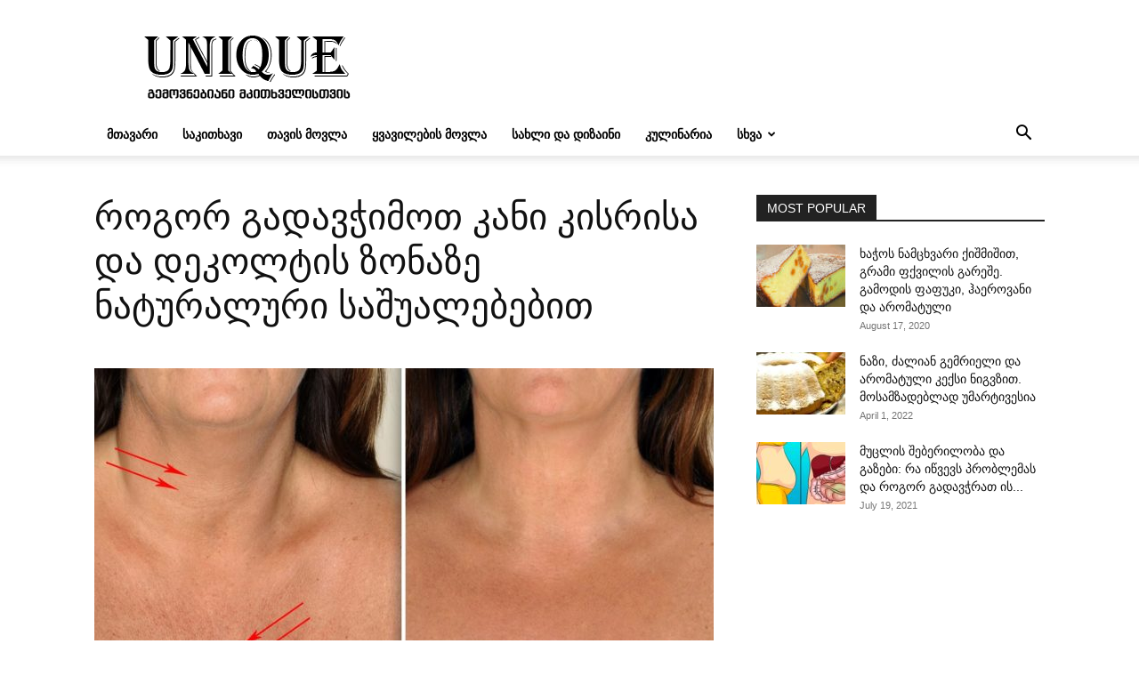

--- FILE ---
content_type: text/html; charset=UTF-8
request_url: https://unique.ge/wp-admin/admin-ajax.php?td_theme_name=Newspaper&v=12.6.8
body_size: -363
content:
{"14828":679}